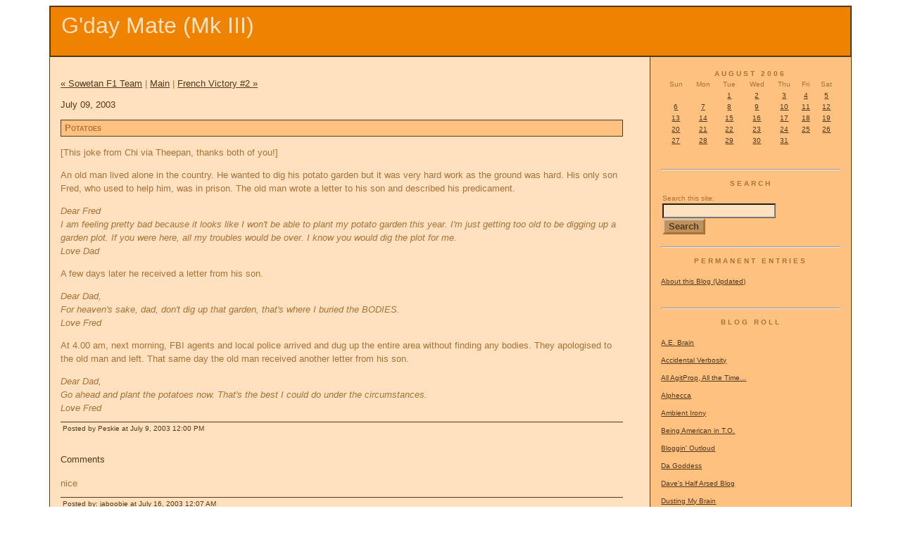

--- FILE ---
content_type: text/html
request_url: http://ozguru.mu.nu/archives/2003/07/potatoes.html
body_size: 24318
content:
<!DOCTYPE html PUBLIC "-//W3C//DTD XHTML 1.0 Transitional//EN" "http://www.w3.org/TR/xhtml1/DTD/xhtml1-transitional.dtd">

<html xmlns="http://www.w3.org/1999/xhtml">
<head>
<meta http-equiv="Content-Type" content="text/html; charset=utf-8" />
<meta name="generator" content="http://www.movabletype.org/" />

<title>G'day Mate (Mk III): Potatoes</title>

<link rel="shortcut icon" href="favicon.ico" >
<link rel="stylesheet" href="http://ozguru.mu.nu/styles-site.css" type="text/css" />
<link rel="alternate" type="application/atom+xml" title="Atom" href="http://ozguru.mu.nu/atom.xml" />
<link rel="alternate" type="application/rss+xml" title="RSS 1.0" href="http://ozguru.mu.nu/index.rdf" />
<link rel="alternate" type="application/rss+xml" title="RSS 2.0" href="http://ozguru.mu.nu/index.xml" />
<link rel="EditURI" type="application/rsd+xml" title="RSD" href="http://ozguru.mu.nu/rsd.xml" />

<link rel="start" href="http://ozguru.mu.nu/" title="Home" />
<link rel="prev" href="http://ozguru.mu.nu/archives/2003/07/sowetan_f1_team.html" title="Sowetan F1 Team" />

<link rel="next" href="http://ozguru.mu.nu/archives/2003/07/french_victory_2.html" title="French Victory #2" />

<script type="text/javascript" language="javascript">
<!--

var HOST = 'ozguru.mu.nu';

// Copyright (c) 1996-1997 Athenia Associates.
// http://www.webreference.com/js/
// License is granted if and only if this entire
// copyright notice is included. By Tomer Shiran.

function setCookie (name, value, expires, path, domain, secure) {
    var curCookie = name + "=" + escape(value) + (expires ? "; expires=" + expires : "") + (path ? "; path=" + path : "") + (domain ? "; domain=" + domain : "") + (secure ? "secure" : "");
    document.cookie = curCookie;
}

function getCookie (name) {
    var prefix = name + '=';
    var c = document.cookie;
    var nullstring = '';
    var cookieStartIndex = c.indexOf(prefix);
    if (cookieStartIndex == -1)
        return nullstring;
    var cookieEndIndex = c.indexOf(";", cookieStartIndex + prefix.length);
    if (cookieEndIndex == -1)
        cookieEndIndex = c.length;
    return unescape(c.substring(cookieStartIndex + prefix.length, cookieEndIndex));
}

function deleteCookie (name, path, domain) {
    if (getCookie(name))
        document.cookie = name + "=" + ((path) ? "; path=" + path : "") + ((domain) ? "; domain=" + domain : "") + "; expires=Thu, 01-Jan-70 00:00:01 GMT";
}

function fixDate (date) {
    var base = new Date(0);
    var skew = base.getTime();
    if (skew > 0)
        date.setTime(date.getTime() - skew);
}

function rememberMe (f) {
    var now = new Date();
    fixDate(now);
    now.setTime(now.getTime() + 365 * 24 * 60 * 60 * 1000);
    now = now.toGMTString();
    if (f.author != undefined)
       setCookie('mtcmtauth', f.author.value, now, '/', '', '');
    if (f.email != undefined)
       setCookie('mtcmtmail', f.email.value, now, '/', '', '');
    if (f.url != undefined)
       setCookie('mtcmthome', f.url.value, now, '/', '', '');
}

function forgetMe (f) {
    deleteCookie('mtcmtmail', '/', '');
    deleteCookie('mtcmthome', '/', '');
    deleteCookie('mtcmtauth', '/', '');
    f.email.value = '';
    f.author.value = '';
    f.url.value = '';
}

//-->
</script>





</head>

<body>

<div id="container">

<div id="banner">
<h1><a href="http://ozguru.mu.nu/" accesskey="1">G'day Mate (Mk III)</a></h1>
<h2></h2>
</div>

<div id="center">
<div class="content">

<p align="right">
<a href="http://ozguru.mu.nu/archives/2003/07/sowetan_f1_team.html">&laquo; Sowetan F1 Team</a> |

<a href="http://ozguru.mu.nu/">Main</a>
| <a href="http://ozguru.mu.nu/archives/2003/07/french_victory_2.html">French Victory #2 &raquo;</a>

</p>

<h2>July 09, 2003</h2>

<h3>Potatoes</h3>

<p>[This joke from Chi via Theepan, thanks both of you!]</p>

<p>An old man lived alone in the country. He wanted to dig his potato garden but it was very hard work as the ground was hard. His only son Fred, who used to help him, was in prison. The old man wrote a letter to his son and described his predicament.</p>

<p><em>Dear Fred<br />
I am feeling pretty bad because it looks like I won't be able to plant my potato garden this year. I'm just getting too old to be digging up a garden plot. If you were here, all my troubles would be over. I know you would dig the plot for me.<br />
Love Dad</em></p>

<p>A few days later he received a letter from his son.</p>

<p><em>Dear Dad,<br />
For heaven's sake, dad, don't dig up that garden, that's where I buried the BODIES.<br />
Love Fred</em></p>

<p>At 4.00 am, next morning, FBI agents and local police arrived and dug up the entire area without finding any bodies. They apologised to the old man and left. That same day the old man received another letter from his son.</p>

<p><em>Dear Dad,<br />
Go ahead and plant the potatoes now. That's the best I could do under the circumstances.<br />
Love Fred </em></p>

<div id="a002495more"><div id="more">

</div></div>

<p class="posted">Posted by Peskie at July  9, 2003 12:00 PM</p>




<h2 id="comments">Comments</h2>

<div id="c6000">
<p>nice</p>
</div>
<p class="posted">Posted by: <a href="http://www.jaboobie.com/journal.html" rel="nofollow">jaboobie</a>  at July 16, 2003 12:07 AM</p>
<div id="c6001">
<p>Sounds familiar! A good old Soviet joke involved two neighbors (one Russian, the other Jewish) and the KGB. One day, the KGB get a call: "There's banned literature buried in my neighbor's plot." The rest is basically the same.</p>
</div>
<p class="posted">Posted by: <a href="http://therussiandilettante.blogspot.com/" rel="nofollow">Alex(ei)</a>  at July 16, 2003 12:07 AM</p>







</div>
</div>

<div id="right">
<div class="sidebar">

<div id="calendar">

<table summary="Monthly calendar with links to each day's posts">
<caption>August 2006</caption>
<tr>
<th abbr="Sunday">Sun</th>
<th abbr="Monday">Mon</th>
<th abbr="Tuesday">Tue</th>
<th abbr="Wednesday">Wed</th>
<th abbr="Thursday">Thu</th>
<th abbr="Friday">Fri</th>
<th abbr="Saturday">Sat</th>
</tr>

<tr>

<td>&nbsp;</td>


<td>&nbsp;</td>


<td><a href="http://ozguru.mu.nu/archives/2006/08/rabbit_vs_denti.html">1</a></td>


<td><a href="http://ozguru.mu.nu/archives/2006/08/caught_sleeping.html">2</a></td>


<td><a href="http://ozguru.mu.nu/archives/2006/08/hymns_for_postm.html">3</a></td>


<td><a href="http://ozguru.mu.nu/archives/2006/08/speed_limits.html">4</a></td>


<td><a href="http://ozguru.mu.nu/archives/2006/08/sister_mary_tit.html">5</a></td></tr>
<tr>

<td><a href="http://ozguru.mu.nu/archives/2006/08/hot_dogs.html">6</a></td>


<td><a href="http://ozguru.mu.nu/archives/2006/08/las_vegas.html">7</a></td>


<td><a href="http://ozguru.mu.nu/archives/2006/08/dominicans_vs_j.html">8</a></td>


<td><a href="http://ozguru.mu.nu/archives/2006/08/contact_from_be.html">9</a></td>


<td><a href="http://ozguru.mu.nu/archives/2006/08/fatherinlaw.html">10</a></td>


<td><a href="http://ozguru.mu.nu/archives/2006/08/holy_water_1.html">11</a></td>


<td><a href="http://ozguru.mu.nu/archives/2006/08/larry_laprise.html">12</a></td></tr>
<tr>

<td><a href="http://ozguru.mu.nu/archives/2006/08/brain_surgery.html">13</a></td>


<td><a href="http://ozguru.mu.nu/archives/2006/08/drinking_2.html">14</a></td>


<td><a href="http://ozguru.mu.nu/archives/2006/08/corinthians_iii.html">15</a></td>


<td><a href="http://ozguru.mu.nu/archives/2006/08/terrorists.html">16</a></td>


<td><a href="http://ozguru.mu.nu/archives/2006/08/kidnapped.html">17</a></td>


<td><a href="http://ozguru.mu.nu/archives/2006/08/opening_prayers.html">18</a></td>


<td><a href="http://ozguru.mu.nu/archives/2006/08/getting_old.html">19</a></td></tr>
<tr>

<td><a href="http://ozguru.mu.nu/archives/2006/08/brown_paper_gan.html">20</a></td>


<td><a href="http://ozguru.mu.nu/archives/2006/08/murphys_laws_fo.html">21</a></td>


<td><a href="http://ozguru.mu.nu/archives/2006/08/motherly_advice.html">22</a></td>


<td><a href="http://ozguru.mu.nu/archives/2006/08/academic_incent.html">23</a></td>


<td><a href="http://ozguru.mu.nu/archives/2006/08/latin_phrases_i.html">24</a></td>


<td><a href="http://ozguru.mu.nu/archives/2006/08/right_sizing.html">25</a></td>


<td><a href="http://ozguru.mu.nu/archives/2006/08/latin_phrases_i_1.html">26</a></td></tr>
<tr>

<td><a href="http://ozguru.mu.nu/archives/2006/08/employee_fitnes.html">27</a></td>


<td><a href="http://ozguru.mu.nu/archives/2006/08/latin_phrases_i_2.html">28</a></td>


<td><a href="http://ozguru.mu.nu/archives/2006/08/heirdo.html">29</a></td>


<td><a href="http://ozguru.mu.nu/archives/2006/08/latin_phrases_i_3.html">30</a></td>


<td><a href="http://ozguru.mu.nu/archives/2006/08/lawyer_ethics.html">31</a></td>


<td>&nbsp;</td>


<td>&nbsp;</td></tr>


</table>
</div>

<hr />

<h2>Search</h2>
 
<div class="link-note">
<form method="get" action="http://mu.nu/mt/mt-search.cgi">
<input type="hidden" name="IncludeBlogs" value="14" />
<label for="search" accesskey="4">Search this site:</label><br />
<input id="search" name="search" size="18" /><br />
<input type="submit" value="Search" />
</form>
</div>

<hr />

<h2>Permanent Entries</h2>
<ul>
<li><a href="http://ozguru.mu.nu/archives/2006/01/about_this_blog_1.html">About this Blog (Updated)</a></li>

</ul>

<hr />

<h2>Blog Roll</h2>
<ul>
<li><a href="http://aebrain.blogspot.com/" title="A.E. Brain" rel="acquaintance">A.E. Brain</a></li>
<li><a href="http://www.accidentalverbosity.com" title="Accidental Verbosity" rel="acquaintance">Accidental Verbosity</a></li>
<li><a href="http://fim.ondragonswing.com/" title="All AgitProp, All the Time..." rel="friend">All AgitProp, All the Time...</a></li>
<li><a href="http://www.alphecca.com/" title="Alphecca" rel="acquaintance">Alphecca</a></li>
<li><a href="http://ambientirony.mu.nu/" title="Ambient Irony" rel="friend">Ambient Irony</a></li>
<li><a href="http://debbyestratigacos.mu.nu/" title="Being American in T.O." rel="acquaintance">Being American in T.O.</a></li>
<li><a href="http://blogginoutloud.blogspot.com" title="Bloggin' Outloud" rel="">Bloggin' Outloud</a></li>
<li><a href="http://www.dagoddess.com/" title="Da Goddess" rel="friend">Da Goddess</a></li>
<li><a href="http://halfrsed.blogspot.com/" title="Dave's Half Arsed Blog" rel="">Dave's Half Arsed Blog</a></li>
<li><a href="http://dustingmybrain.com/" title="Dusting My Brain" rel="friend met">Dusting My Brain</a></li>
<li><a href="http://www.ericjamesstone.com/blog/" title="Eric James Stone's Blog" rel="acquaintance">Eric James Stone's Blog</a></li>
<li><a href="http://geoffreyhuntley.com/" title="Geoffrey Huntley" rel="friend colleague met">Geoffrey Huntley</a></li>
<li><a href="http://graymonk.mu.nu/" title="Gray Monk, The" rel="friend met kin">Gray Monk, The</a></li>
<li><a href="http://phatfrogg.blogspot.com/" title="Grrrrr Be Afraid" rel="acquaintance">Grrrrr Be Afraid</a></li>
<li><a href="http://interested-participant.blogspot.com/" title="Interested-Participant" rel="acquaintance">Interested-Participant</a></li>
<li><a href="http://jaboobie.com/cgi/wp/" title="Jaboobie and Two Hard Boiled Eggs" rel="friend">Jaboobie and Two Hard Boiled Eggs</a></li>
<li><a href="http://www.katsstuff.com" title="Kat's Stuff" rel="acquaintance">Kat's Stuff</a></li>
<li><a href="http://blog.kazza.id.au/" title="Kazza the Blank One" rel="acquaintance">Kazza the Blank One</a></li>
<li><a href="http://www.mindofmog.net/" title="Mind of Mog" rel="acquaintance">Mind of Mog</a></li>
<li><a href="http://www.mrbarrett.com/" title="MrBarrett.com" rel="acquaintance">MrBarrett.com</a></li>
<li><a href="http://users.pandora.be/quarsan/zoe/index.html" title="My Boyfriend is a Twat" rel="acquaintance">My Boyfriend is a Twat</a></li>
<li><a href="http://spaces.msn.com/members/annen0213/" title="NN的開心世界.....平凡裡的色彩!!!!" rel="friend met kin">NN的開心世界.....平凡裡的色彩!!!!</a></li>
<li><a href="http://www.oldhorsetailsnake.blogspot.com/" title="Old Horsetail Snake" rel="acquaintance">Old Horsetail Snake</a></li>
<li><a href="http://site-essential.com/" title="On The Third Hand" rel="friend">On The Third Hand</a></li>
<li><a href="http://wegglywoo.blogspot.com/" title="On the Beach at the End of the World" rel="acquaintance">On the Beach at the End of the World</a></li>
<li><a href="http://ranchero.com/" title="Ranchero" rel="friend met">Ranchero</a></li>
<li><a href="http://tig.mu.nu/" title="Read My Lips" rel="friend">Read My Lips</a></li>
<li><a href="http://www.pycs.net/users/0000337/" title="Rock Garden, The" rel="acquaintance">Rock Garden, The</a></li>
<li><a href="http://www.selectiveamnesia.org/" title="Selective Amnesia" rel="friend">Selective Amnesia</a></li>
<li><a href="http://www.tanlucypez.blogspot.com/" title="Tan Lucy Pez" rel="acquaintance">Tan Lucy Pez</a></li>
<li><a href="http://tokerud.typepad.com/blog/" title="Tech Ronin" rel="acquaintance">Tech Ronin</a></li>
<li><a href="http://tonytalkstech.com/" title="Technically Speaking" rel="acquaintance">Technically Speaking</a></li>
<li><a href="http://nowherethoughts.net/sarpysam/" title="Thoughts from the Middle of Nowhere" rel="acquaintance">Thoughts from the Middle of Nowhere</a></li>
<li><a href="http://www.undercaffeinated.net/" title="UnderCaffeinated" rel="acquaintance">UnderCaffeinated</a></li>
<li><a href="http://www.skipjack.info/" title="skipjack DOT info" rel="friend met">skipjack DOT info</a></li>

</ul>

<hr />

<h2>Recent Entries</h2>
<ul>
<li><a href="http://ozguru.mu.nu/archives/2006/08/kidnapped.html">Kidnapped</a></li>
<li><a href="http://ozguru.mu.nu/archives/2006/08/terrorists.html">Terrorists...</a></li>
<li><a href="http://ozguru.mu.nu/archives/2006/08/corinthians_iii.html">Corinthians III</a></li>
<li><a href="http://ozguru.mu.nu/archives/2006/08/drinking_2.html">Drinking</a></li>
<li><a href="http://ozguru.mu.nu/archives/2006/08/brain_surgery.html">Brain Surgery</a></li>
<li><a href="http://ozguru.mu.nu/archives/2006/08/larry_laprise.html">Larry LaPrise</a></li>
<li><a href="http://ozguru.mu.nu/archives/2006/08/holy_water_1.html">Holy Water?</a></li>
<li><a href="http://ozguru.mu.nu/archives/2006/08/fatherinlaw.html">Father-in-law</a></li>
<li><a href="http://ozguru.mu.nu/archives/2006/08/contact_from_be.html">Contact from beyond...</a></li>
<li><a href="http://ozguru.mu.nu/archives/2006/08/dominicans_vs_j.html">Dominicans vs Jesuits</a></li>
<li><a href="http://ozguru.mu.nu/archives/2006/08/las_vegas.html">Las Vegas</a></li>
<li><a href="http://ozguru.mu.nu/archives/2006/08/hot_dogs.html">Hot Dogs</a></li>
<li><a href="http://ozguru.mu.nu/archives/2006/08/sister_mary_tit.html">Sister Mary Titus...</a></li>
<li><a href="http://ozguru.mu.nu/archives/2006/08/speed_limits.html">Speed Limits</a></li>
<li><a href="http://ozguru.mu.nu/archives/2006/08/hymns_for_postm.html">Hymns for Post-Modern Christians</a></li>


<hr />

<h2>Recent Comments</h2>
<ul>
   <li><a href="http://ozguru.mu.nu/archives/2006/08/latin_phrases_i_3.html">Latin Phrases IV</a> (1)<br />
         <a href="http://www.oldhorsetailsnake.blogspot.com" rel="nofollow">Old Horsetail Snake</a> wrote: 
            What the hell?  I didn't know the R...
            [<a href="http://ozguru.mu.nu/archives/2006/08/latin_phrases_i_3.html#57449">more</a>]</li>         
   <li><a href="http://ozguru.mu.nu/archives/2006/05/two_parrots_1.html">Two parrots</a> (2)<br />
         <a href="http://ozguru.mu.nu">Ozguru</a> wrote: 
            I have no idea how this comment is ...
            [<a href="http://ozguru.mu.nu/archives/2006/05/two_parrots_1.html#56574">more</a>]</li>         
   <li><a href="http://ozguru.mu.nu/archives/2006/06/harry_potter_7.html">Harry Potter #7 (Spoiler)</a> (18)<br />
         Angry Kid wrote: 
            HARRY IS NOT A HORCRUX. please stop...
            [<a href="http://ozguru.mu.nu/archives/2006/06/harry_potter_7.html#49391">more</a>]</li>         
   <li><a href="http://ozguru.mu.nu/archives/2006/08/holy_water_1.html">Holy Water?</a> (1)<br />
         <a href="http://www.nighttimestories.katsstuff.com" rel="nofollow">Kat</a> wrote: 
            Ha!...
            [<a href="http://ozguru.mu.nu/archives/2006/08/holy_water_1.html#45314">more</a>]</li>         
   <li><a href="http://ozguru.mu.nu/archives/2006/07/agnostic_klansm.html">Agnostic Klansman</a> (1)<br />
         <a href="http://site-essential.com" rel="nofollow">Kathy K</a> wrote: 
            No, no no...

That's "How do you te...
            [<a href="http://ozguru.mu.nu/archives/2006/07/agnostic_klansm.html#45231">more</a>]</li>         
   <li><a href="http://ozguru.mu.nu/archives/2006/08/las_vegas.html">Las Vegas</a> (1)<br />
         <a href="http://site-essential.com" rel="nofollow">Kathy K</a> wrote: 
            Ah...groan...it's rare I find a pun...
            [<a href="http://ozguru.mu.nu/archives/2006/08/las_vegas.html#45229">more</a>]</li>         
   <li><a href="http://ozguru.mu.nu/archives/2006/08/contact_from_be.html">Contact from beyond...</a> (1)<br />
         <a href="http://site-essential.com" rel="nofollow">Kathy K</a> wrote: 
            Bad... bad.. bad. LOL...
            [<a href="http://ozguru.mu.nu/archives/2006/08/contact_from_be.html#45228">more</a>]</li>         
   <li><a href="http://ozguru.mu.nu/archives/2006/07/aix_where_is_th.html">AIX: Where is the system log?</a> (3)<br />
         Chief wrote: 
            Surprising how much one forgets.  I...
            [<a href="http://ozguru.mu.nu/archives/2006/07/aix_where_is_th.html#39215">more</a>]</li>         
   <li><a href="http://ozguru.mu.nu/archives/2006/07/aix_timezones.html">AIX: Timezones</a> (1)<br />
         stubi wrote: 
            Well.. TZ change in smit requires r...
            [<a href="http://ozguru.mu.nu/archives/2006/07/aix_timezones.html#34735">more</a>]</li>         
   <li><a href="http://ozguru.mu.nu/archives/2006/07/puzzle_02.html">Puzzle #02</a> (1)<br />
         <a href="http://ozguru.mu.nu">Ozguru</a> wrote: 
            I said '3' (thinking of the old soc...
            [<a href="http://ozguru.mu.nu/archives/2006/07/puzzle_02.html#33707">more</a>]</li>         
   <li><a href="http://ozguru.mu.nu/archives/2006/07/aix_attributes.html">AIX: Attributes and Configuration</a> (2)<br />
         <a href="http://ozguru.mu.nu">Ozguru</a> wrote: 
            I can remember.....

When AIX was n...
            [<a href="http://ozguru.mu.nu/archives/2006/07/aix_attributes.html#31272">more</a>]</li>         
   <li><a href="http://ozguru.mu.nu/archives/2006/07/puzzle_01.html">Puzzle #01</a> (1)<br />
         <a href="http://ozguru.mu.nu">Ozguru</a> wrote: 
            star, rats...
            [<a href="http://ozguru.mu.nu/archives/2006/07/puzzle_01.html#31104">more</a>]</li>         
   <li><a href="http://ozguru.mu.nu/archives/2006/07/choices.html">Choices</a> (2)<br />
         <a href="http://www.oldhorsetailsnake.blogspot.com" rel="nofollow">Old Horsetail Snake</a> wrote: 
            No, no.  I retired from both.  Best...
            [<a href="http://ozguru.mu.nu/archives/2006/07/choices.html#31050">more</a>]</li>         
   <li><a href="http://ozguru.mu.nu/archives/2006/06/will.html">Will</a> (1)<br />
         <a href="http://www.oldhorsetailsnake.blogspot.com" rel="nofollow">Old Horsetail Snake</a> wrote: 
            This can't be.  How can the lawyer ...
            [<a href="http://ozguru.mu.nu/archives/2006/06/will.html#29368">more</a>]</li>         
   <li><a href="http://ozguru.mu.nu/archives/2006/06/coming_riiiight.html">Coming riiiightup...</a> (1)<br />
         <a href="http://www.oldhorsetailsnake.blogspot.com" rel="nofollow">Old Horsetail Snake</a> wrote: 
            Wait a minute.  This gorilla HAD $2...
            [<a href="http://ozguru.mu.nu/archives/2006/06/coming_riiiight.html#28710">more</a>]</li>         
   
</ul>

<hr />

<div id="categories">
<h2>Categories</h2>

<ul>
<li><a href="http://ozguru.mu.nu/archives/aussie/" title="">Aussie</a>



</li>


<li><a href="http://ozguru.mu.nu/archives/blogroll/" title="">Blogroll</a>



</li>


<li><a href="http://ozguru.mu.nu/archives/laugh_out_loud/" title="">Laugh Out Loud</a>



</li>


<li><a href="http://ozguru.mu.nu/archives/misc/" title="">Misc</a>



</li>


<li><a href="http://ozguru.mu.nu/archives/permanent/" title="">Permanent</a>



</li>


<li><a href="http://ozguru.mu.nu/archives/puzzles/" title="">Puzzles</a>



</li>


<li><a href="http://ozguru.mu.nu/archives/tips_and_trivia/" title="">Tips and Trivia</a>



</li>
</ul>

</div>

<hr />

<h2>MuNuvians</h2>
<ul><li>
<script language="javascript" src="http://munuviana.mu.nu/nu.js"></script>
</li></ul>

<hr />

<h2>Statistics</h2>
<ul><center>
Total Entries: 1581<br />
Total Comments: 942<br />
</center></ul>
<hr />
<h2>Ecosystem</h2>
<center><script language="javascript" src="http://www.truthlaidbear.com/MyDetails.php?url=http://ozguru.mu.nu/&style=javascript"></script></center>

<hr />

<h2>Web Buttons</h2>
<center>
<a href="http://www.chami.com/html-kit/services/favicon/"><img alt="FavIcon.png" src="http://ozguru.mu.nu/mt2/Images/FavIcon.png" width="80" height="15" border="0" /></a><br />
<a href="http://kalsey.com/tools/buttonmaker/"><img alt="ButtonMaker.png" src="http://ozguru.mu.nu/mt2/Images/ButtonMaker.png" width="80" height="15" border="0" /></a><br />
<a href="http://gmpg.org/xfn"><img src="http://ozguru.mu.nu/mt2/Images/xfn-btn.gif" width="80" height="15" border="0" alt="XFN Friendly" /></a><br />
<a href="http://ranchero.com/netnewswire/"><img alt="NetNewsWire.png" src="http://ozguru.mu.nu/mt2/Images/NetNewsWire.png" width="80" height="15" border="0" /></a><br />
<a href="http://ranchero.com/marsedit/"><img alt="MarsEdit.png" src="http://ozguru.mu.nu/mt2/Images/MarsEdit.png" width="80" height="15" border="0" /></a><br />
<!-- Open Solaris link is misbehaving
<a href="http://www.opensolaris.org"><img border="0" style="margin: 8px;" alt="Boot OpenSolaris" title="Boot OpenSolaris" src="http://www.opensolaris.org/os/about/buttons/boot_os_ribbon_01.gif"></a>
-->
<!-- Blogshares link is stopping the page from loading....
<a href="http://blogshares.com/blogs.php?blog=http%3A%2F%2Fozguru.mu.nu%2F&user=6831"><img src="http://blogshares.com/images/blogshares.jpg" alt="Listed on BlogShares" width="117" height="23"/></a>
-->
<!--
<a href="http://www.linkedin.com/in/wrightj" ><img src="http://www.linkedin.com/img/webpromo/btn_liprofile_blue_80x15.gif" width="80" height="15" border="0" alt="View Ozguru's profile on LinkedIn"></a>
-->
</center>
<hr />

<h2>Web Rings</h2>
<!-- Aussie Blogs-->
<center>
<!-- start: aussie blogs html code --><font size="1" face="Verdana, Arial, Helvetica, sans-serif"><b><a href="http://J.webring.com/go?ring=aussieblogs&id=396&prev" style="TEXT-DECORATION: none" target="_top">«</a> <a href="http://www.anthonyjhicks.com/aussieblogs/" style="TEXT-DECORATION: none" target="_top">aussie</a> <a href="http://J.webring.com/hub?ring=aussieblogs&id=396&hub" style="TEXT-DECORATION: none" target="_top">blogs</a> <a href="http://J.webring.com/go?ring=aussieblogs&id=396&next" style="TEXT-DECORATION: none" target="_top">»</a></b></font><!-- end: aussie blogs html code -->

</center>

<hr />
<!--
<embed quality="high" type="application/x-shockwave-flash" pluginspage="http://www.macromedia.com/go/getflashplayer" wmode="transparent" src="http://www.frappr.com/ajax/ygroupmap.swf" name="frapprMap" flashvars="host=http://www.frappr.com/&widgetid=60270&popupid=702992" salign="l" align="middle" scale="noscale" width="250" height="250" />

<hr />
-->
<h2>Syndicate</h2>
<li><center>
<a href="http://ozguru.mu.nu/index.rdf">Syndicate this site (XML)</a>


<br />
Powered by<br /><a href="http://www.movabletype.org">Movable Type 3.2</a><br />    
</center></li>

<hr />

<h2>Site Meter</h2>
<!-- Site Meter XHTML Strict 1.0 -->
<script type="text/javascript">var site="s17gdaymate"</script>
<script type="text/javascript" src="http://s17.sitemeter.com/js/counter.js?site=s17gdaymate">
</script>
<noscript><div>
<a href="http://s17.sitemeter.com/stats.asp?site=s17gdaymate">
<img src="http://s17.sitemeter.com/meter.asp?site=s17gdaymate" alt="Site Meter" /></a>
</div></noscript>
<!-- Copyright (c)2005 Site Meter -->


</div>
</div>

<div style="clear: both;">&#160;</div>

</div>


</body>
</html>

--- FILE ---
content_type: text/css
request_url: http://ozguru.mu.nu/styles-site.css
body_size: 5240
content:
<img src="squash_screen.gif" />

<P>

<textarea rows="25" cols="78">
body {
	margin: 0px 0px 20px 0px;
	background-color: #DDC3A6;
	text-align: center;
	}

a {
	text-decoration: underline;
	}

a:link {
	color: #54391C;
	}

a:visited {
	color: #54391C;
	}

a:active {
	color: #54391C;
	}

a:hover {
	color: #BF915F;
	}

h1, h2, h3 {
	margin: 0px;
	padding: 0px;
	font-weight: normal;
	}

#container {
	line-height: 140%;
	margin-right: auto;
	margin-left: auto;
	text-align: left;
	padding: 0px;
	width: 90%;
	background-color: #FFE0BF;
	border: 1px solid #54391C;
	color: #A97338;
	}

#banner {
	font-family: Verdana, Arial, sans-serif;
	color: #FFE0BF;
	background-color: #EF8300;
	text-align: left;
	padding: 15px;
	border: 1px solid #54391C;
	border-bottom: 2px solid #54391C;
	height: 39px;
	}

a#banner-img {
	display: none;
	}


#banner a {
	color: #FFE0BF;
	text-decoration: none;
	}

#banner h1 {
	font-size: xx-large;
	}

#banner h2 {
	font-size: small;
	}

#center {
	float: left;
	width: 72%;
	overflow: hidden;
	}

.content {
	padding: 15px 15px 5px 15px;
	padding-right: 5px;
	font-family: 'Trebuchet MS', Verdana, sans-serif;
	font-size: small;
	}

#right {
	float: right;
	width: 25%;
	background-color: #FFC17F;
	color: #A97338;
	overflow: hidden;
	border-left: 1px solid #54391C;
	border-bottom: 1px solid #54391C;
	}

.content p {
	color: #A97338;
	font-family: 'Trebuchet MS', Verdana, sans-serif;
	font-size: small;
	font-weight: normal;
	line-height: 150%;
	text-align: left;
	margin-bottom: 10px;
	}

.content blockquote {
	background-color: #FFC17F;
	border: 1px solid #A97338;
	line-height: 150%;
	font-weight: bold;
	padding: 8px;
	}
	
.content pre {
	margin-left: 40px;
	margin-right: 40px;
	font-family: Courier New,Courier,monotype;
	font-size: extra-small;
	font-weight: bold;
	background-color: #FFC17F;
	border: 1px solid #A97338;
	line-height: 80%;
	padding: 8px;
	}

.content li {
	line-height: 150%;
	}

.content h2 {
	color: #54391C;
	font-family: 'Trebuchet MS', Verdana, sans-serif;
	font-size: small;
	text-align: left;
	margin-bottom: 10px;
	}

.content h3 {
	color: #A97338;
	background-color: #FFC17F;
	border: 1px solid #54391C;
	padding-left: 5px;
	font-family: 'Trebuchet MS', Verdana, sans-serif;
	font-size: small;
	font-variant: small-caps;
	text-align: left;
	font-weight: bold;
	margin-bottom: 10px;
	}

.content p.posted {
	color: #54391C;
	font-family: 'Trebuchet MS', Verdana, sans-serif;
	font-size: x-small;
	border-top: 1px solid #54391C;
	text-align: left;
	margin-bottom: 25px;
	line-height: normal;
	padding: 3px;
	}

.sidebar {
	padding: 15px;
	}

#calendar {
  	line-height: 140%;
	font-family: Verdana, Arial, sans-serif;
	font-size: x-small;
	padding: 2px;
	text-align: center;
	margin-bottom: 30px;
	}

#calendar table {
	padding: 2px;
	border-collapse: collapse;
	border: 0px;
	width: 100%;
	}

#calendar caption {
	font-family: Verdana, Arial, sans-serif;
	font-size: x-small;
	text-align: center;
	font-weight: bold;
	text-transform: uppercase;
	letter-spacing: .3em;
	}

#calendar th {
	text-align: center;
	font-weight: normal;
	}

#calendar td {
	text-align: center;
	}

.sidebar h2 {
	font-family: Verdana, Arial, sans-serif;
	font-size: x-small;
	text-align: center;
	font-weight: bold;
	text-transform: uppercase;
	letter-spacing: .3em;
	}

.sidebar ul {
	padding-left: 0px;
	margin: 0px;
	margin-bottom: 30px;
	}

.sidebar li {
	font-family: Verdana, Arial, sans-serif;
	font-size: x-small;
	text-align: left;
	line-height: 150%;
	margin-top: 10px;
	list-style-type: none;
	}

.sidebar img {
	border: 1px solid #A97338;
	}

.photo {
	text-align: left;
	margin-bottom: 20px;
	}

.link-note {
	font-family: Verdana, Arial, sans-serif;
	font-size: x-small;
	line-height: 150%;
	text-align: left;
	padding: 2px;
	margin-bottom: 15px;
	}

#powered {
	font-family: Verdana, Arial, sans-serif;
	font-size: x-small;
	line-height: 150%;
	text-align: left;
	margin-top: 50px;
	}

#comment-data {
	float: left;
	width: 180px;
	padding-right: 15px;
	margin-right: 15px;
	text-align: left;
	border-right: 1px dotted #BBB;
	}

.pullOut {
	color: #A97338;
	background-color: #FFC17F;
	border: 1px solid #A97338;
	font-family: Arial, Helvetica, Georgia;
	font-size: large;
	line-height: 110%; 
	width: 100px;
	padding: 10px;
	float: right;
	text-align: left;
	margin: 5px;
}

.pullRt {
	float: right;
	width: 100px;
	padding: 10px;
	margin: 5px;
	font-family: Arial, Helvetica, Georgia;
	font-size: large;
	line-height: 110%; 
	color: #A97338;
	text-align: right;
}

.pullLt {
	float: left;
	width: 100px;
	padding: 10px;
	margin: 5px;
	font-family: Arial, Helvetica, Georgia;
	font-size: large;
	line-height: 110%; 
	color: #A97338;
	text-align: left;
}

.dark {
	color: #54391C;
	font-weight: bold;
}

.med {
	color: #A97338;
	font-weight: bold;
}

.reg {
	color: #A97338;
	font-weight: normal;
}

.light {
	color: #BF915F;
	font-weight: lighter;
}

input {
	background-color:#FFE0BF;
}

input[type="submit"] {
	color:#54391C;
	font-weight:bold;
	background-color:#BF915F;
	border:3px solid;
	border-bottom-color:#A97338;
	border-right-color:#A97338;
	border-left-color:#DDC3A6;
	border-top-color:#DDC3A6;
}

textarea {
	background-color: #FFE0BF;
	width: 80%;
	}
</textarea>

</P>